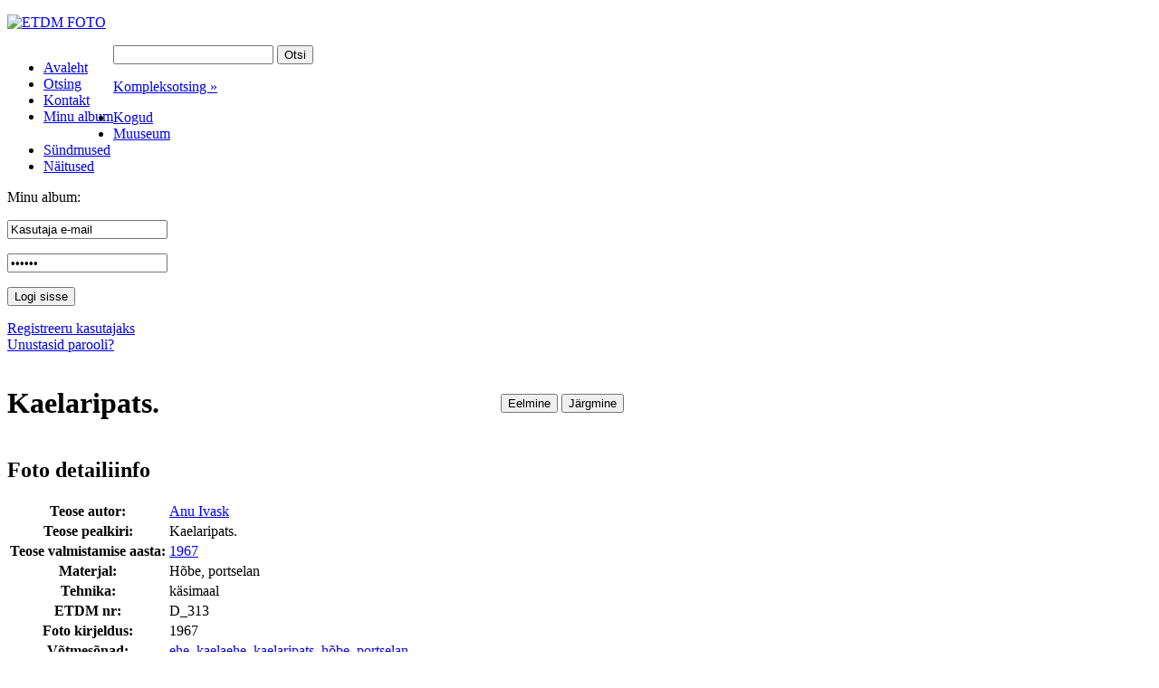

--- FILE ---
content_type: text/html
request_url: https://foto.etdm.ee/search/oid-2524/?searchtype=complex&amp;author_ids=149&amp;offset=23
body_size: 7464
content:
<!DOCTYPE html PUBLIC "-//W3C//DTD XHTML 1.0 Strict//EN" "http://www.w3.org/TR/xhtml1/DTD/xhtml1-strict.dtd">
<html xmlns="http://www.w3.org/1999/xhtml" xml:lang="en" lang="en">
<head>
<title>Kaelaripats.</title>
<meta name="description" content="1967"/>
<meta name="keywords" content="ehe, kaelaehe, kaelaripats, hõbe, portselan"/>
<meta http-equiv="Content-Type" content="text/html; charset=utf-8" />
	<meta http-equiv="imagetoolbar" content="false" />
	<meta name="Author" content="Wiseman Interactive" />

	<link rel="shortcut icon" type="image/ico" href="/static/imgs/favicon.ico" />

<link rel="stylesheet" type="text/css" href="/static/styles/styles.css" media="all" />
	<link rel="stylesheet" type="text/css" href="/static/styles/styles_screen.css" media="screen, projection" />
	<link rel="stylesheet" type="text/css" href="/static/styles/styles_print.css" media="print" />

	<script type="text/JavaScript" src="/static/js/default.js"></script>
	<script type="text/JavaScript" src="/static/js/validate.js"></script>
<script type="text/javascript" src="/static/js/jquery.js"></script>
	<script type="text/javascript" src="/static/js/scripts.js"></script>
	<script type="text/javascript" src="/static/js/date.js"></script>
	<script type="text/javascript" src="/static/js/jquery.datePicker.js"></script>

</head>
<body>
<a name="top"></a>

<div id="box01">
	<div id="box02">
   <!-- HEADER START -->
   <div class="headerbg">
      <div class="headerbgv">
		<div id="header">
			<p id="logo"><a href="/"><img src="/static/imgs/logo_est.png" alt="ETDM FOTO" /></a></p>
			</div>
      </div>
		</div>

      <div id="menu1">
      <div style="width:964px;">
      <ul  style="float:left">
		<li><a href="/avaleht" ><span>Avaleht</span></a></li>
		<li><a href="/avaleht/search" class="active"><span>Otsing</span></a></li>
		<li><a href="/avaleht/kontakt" ><span>Kontakt</span></a></li>
		<li><a href="/avaleht/favourites" ><span>Minu album</span></a></li>
		</ul>

<div id="search2">
				<form name="simple_search_form" action="/search" method="get">
				<input type="hidden" name="searchtype" value="simple" />
					<p>
						<span class="string"><span><input type="text" name="searchtext" value="" /></span></span>
						<span class="button"><span><input type="submit" value="Otsi" /></span></span>
					</p>
					<p class="adv"><a href="/search">Kompleksotsing »</a></p>
				</form>
			</div>
      </div>
      </div>
<!-- HEADER END -->
		<div class="stripe01"></div>
		<div class="clear">
			<div class="col col01">
				<div class="col01pad">
					<!-- left column -->
   <!-- SUBMENU START -->
   <div class="block01 clear nomargin">
	<div class="block01a">
		<ul id="menu2">
<li ><a href="/kogud" ><span>Kogud</span></a>
		</li>
		<li ><a href="/muuseum" ><span>Muuseum</span></a>
		</li>
		<li ><a href="/sundmused" ><span>Sündmused</span></a>
		</li>
		<li ><a href="/naitused" ><span>Näitused</span></a>
		</li>
		</ul>
	</div>
</div>
<!-- SUBMENU END -->
   <div class="block01 clear">
	<div class="block01a">
		<div class="heading clear"><p>Minu album:</p></div>
		<div class="block02 clear">
			<div class="block02a">
				<div class="block02b">

<form name="login_form" action="/login" method="post">
<input type="hidden" name="op" value="visitor_login"/>
<input type="hidden" name="url_before_login" value="/search/oid-2524/"/>
<input type="text" name="username" value="Kasutaja e-mail" onclick="this.value=''" class="small" />
         <p></p>
         <input type="password" name="password" value="Parool" onclick="this.value=''" />
<p class="actions clear"><span class="button"><span><input type="submit" value="Logi sisse"/></span></span></p>

		<p><a id="forgotpassword" href="/login/?op=register">Registreeru kasutajaks</a><br/>
          <a id="register" href="/login/?op=newpass">Unustasid parooli?</a></p>

</form>
</div>
			</div>
		</div>
	</div>
</div>

<!-- /left column -->
				</div>
			</div>
			<div class="col col02 content">
				<!-- right column -->
      <input type="hidden" name="searchtype" value="complex" />
<input type="hidden" name="author_ids" value="149" />
<input type="hidden" name="add_to_favourites" value="1" />
<table border="0" cellspacing="0" cellpadding="0">
<tr>
<td style="width: 545px"><h1>Kaelaripats.</h1></td>
<td>
	<p class="actions clear">
	<span class="btn"><span><input type="button" value="Eelmine" onclick="history.back()" /></span></span>

	<span class="btn"><span><input type="button" value="Järgmine" onclick="document.location='/search/oid-2523/?searchtype=complex&amp;author_ids=149&amp;offset=24'" /></span></span>

	</p>

</td>
</tr>
</table>

<div class="clear">
	<div class="col col07">
		<div class="h2type1"><h2>Foto detailiinfo</h2></div>
		<table class="details2 mt5">
	
			<tr>
				<th>Teose autor:</th>
				<td><a href="/search?searchtype=complex&amp;author_ids=149">Anu Ivask</a></td>
			</tr>
			<tr>
				<th>Teose pealkiri:</th>
				<td>Kaelaripats.</td>
			</tr>
			<tr>
				<th>Teose valmistamise aasta:</th>
				<td><a href="/search?searchtype=complex&amp;year_from=1967">1967</a></td>
			</tr>
			<tr>
				<th>Materjal:</th>
				<td>Hõbe, portselan</td>
			</tr>
			<tr>
				<th>Tehnika:</th>
				<td>käsimaal</td>
			</tr>
			<tr>
				<th>ETDM nr:</th>
				<td>D_313</td>
			</tr>
			<tr>
				<th>Foto kirjeldus:</th>
				<td>1967</td>
			</tr>
			<tr>
			  <th>Võtmesõnad:</th>
			  <td> <a href="/search?searchtype=simple&amp;keyword=ehe">ehe</a>, <a href="/search?searchtype=simple&amp;keyword=kaelaehe">kaelaehe</a>, <a href="/search?searchtype=simple&amp;keyword=kaelaripats">kaelaripats</a>, <a href="/search?searchtype=simple&amp;keyword=hõbe">hõbe</a>, <a href="/search?searchtype=simple&amp;keyword=portselan">portselan</a></td>
			</tr>
			<tr>
			  <th>Kategooriad:</th>
			  <td> <a href="/kogud/ehte_ja_metallikogu">Ehte- ja metallikogu</a>, <a href="/naitused">Näitused</a></td>
			</tr>
			<tr>
				<th>Kasutamise õigused:</th>
				<td>Õigused piiratud</td>
			</tr>
			<tr>
				<th>Fotograaf:</th>
				<td>Mihkel Valdma</td>
			</tr>
			<tr>
				<th>Faili suurus:</th>
				<td>204.41KB</td>
			</tr>
			<tr>
				<th>Resolutsioon:</th>
				<td>15.3 * 20.3cm @ 300dpi
				(1831 * 2433px)</td>
			</tr>
			<tr>
				<th>Failitüüp:</th>
				<td>JPG</td>
			</tr>
			<tr>
				<th>Originaali tüüp:</th>
				<td><a href="/search?searchtype=complex&amp;orig_media_type_ids=2">Digitaalfoto</a> </td>
			</tr>
			</table>
<p class="actions clear">

	<span class="btn"><span><input type="button" value="Tagasi" onclick="document.location='/avaleht/search?_page='" /></span></span>

	<span class="btn"><span><input type="button" value="Lisa albumisse" onclick="location='/favourites'" /></span></span>
	</p>
</div>
	<div class="col col08">
		<p class="bigimg"><img src="/static/preview/image/naitused/04/t2_ivask_ehe_r003-009.jpg" alt="" /></p>
		</div>
</div>

<!-- /right column -->
			</div>
		</div>
	</div>
</div>

<div id="footer">
	<div class="stripe01"></div>
	<div style="float: left; width: 650px;"><p>Eesti Tarbekunsti- ja Disainimuuseum  <span>|</span> Lai 17, 10133 Tallinn  <span>|</span> Üldtelefon: 627 4600 <span>|</span> E-post: info@etdm.ee</p></div>
	<div style="float: right; width: 135px; padding: 6px 15px 0 0;"><a href="http://www.wiseman.ee" target="_blank" title="wiseman interactive"><img src="/static/imgs/bywiseman.gif" alt="photostick by wiseman" /></div> 
</div></body>
</html>
 <!-- PAGE GENERATED IN 0.04 seconds -->